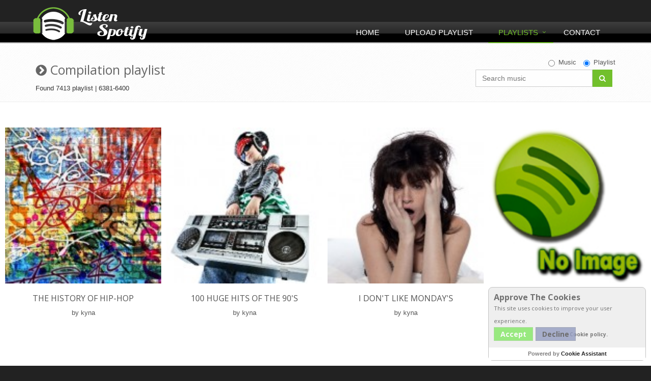

--- FILE ---
content_type: text/html; charset=UTF-8
request_url: https://www.listenspotify.com/en/spotify-category-playlists/23-320/Compilation-Music
body_size: 5633
content:
<!DOCTYPE html>
﻿﻿<!--[if IE 8]> <html lang="en" class="ie8"> <![endif]-->  
<!--[if IE 9]> <html lang="en" class="ie9"> <![endif]-->  
<!--[if !IE]> <html lang="en"> <![endif]-->  
<html xmlns="https://www.w3.org/1999/xhtml" xml:lang="en" lang="en">
<head>
    <title>Last uploaded - Listen Spotify Playlist</title>
    <!-- Meta -->
	<meta charset="utf-8">
	<meta name="viewport" content="width=device-width, initial-scale=1.0">
	<meta name="robots" content='index, follow' />
	<meta name="keywords" content='listenspotify, spotify playlist, spotify, spotify music, playlist, spotify list' />
	<meta name="description" content='Share and play Spotify playlists, search and find your music from many different genres and enjoy it. Download all the music you want to hear and create your own playlists' />
	<meta name="generator" content='ListenSpotify' />
	<meta property="og:image" content="https://www.listenspotify.com/listenspotify/template/img/logo.jpg"/>
	<link rel="alternate" type="application/rss+xml" title="Feed RSS" href="https://www.listenspotify.com/rss" />
    <!-- Favicon -->
    <link rel="shortcut icon" href="/favicon.ico">
    <!-- CSS Global Compulsory -->
    <link rel="stylesheet" href="/assets/plugins/bootstrap/css/bootstrap.min.css">
    <link rel="stylesheet" href="/assets/css/style.css">
    <!-- CSS Implementing Plugins -->
    <!--<link rel="stylesheet" href="/assets/plugins/line-icons/line-icons.css">-->
    <link rel="stylesheet" href="/assets/plugins/font-awesome/css/font-awesome.min.css">
    <link rel="stylesheet" href="/assets/plugins/cube-portfolio/cubeportfolio/css/cubeportfolio.css">
    <!-- CSS Theme -->    
    <!--<link rel="stylesheet" href="/assets/css/theme-colors/default.css">-->
    <!-- CSS Customization -->
    <!--<link rel="stylesheet" href="/assets/css/custom.css">-->
</head> 

<body>
<div class="wrapper">
<!-- Google tag (gtag.js) -->
<script async src="https://www.googletagmanager.com/gtag/js?id=G-9SPB4S107L"></script>
<script>
  window.dataLayer = window.dataLayer || [];
  function gtag(){dataLayer.push(arguments);}
  gtag('js', new Date());

  gtag('config', 'G-9SPB4S107L');
</script>
    <!--=== Header ===-->    
    <div class="header">
        <!-- Navbar -->
        <div class="navbar navbar-default mega-menu" role="navigation">
            <div class="container">
                <!-- Brand and toggle get grouped for better mobile display -->
                <div class="navbar-header">
                    <button type="button" class="navbar-toggle" data-toggle="collapse" data-target=".navbar-responsive-collapse">
                        <span class="sr-only">Toggle navigation</span>
                        <span class="fa fa-bars"></span>
                    </button>
                    <a class="navbar-brand" href="https://listenspotify.com">
                        <img id="logo-header" src="/assets/img/logo-ListenSpotify.png" alt="ListenSpotify">
                    </a>
                </div>

                <!-- Collect the nav links, forms, and other content for toggling -->
                <div class="collapse navbar-collapse navbar-responsive-collapse">
                    <ul class="nav navbar-nav">
                        <!-- Home -->
                        <li >
                            <a href="https://www.listenspotify.com">
                                Home                            </a>
                        </li>
                        <!-- End Home -->

                        <!-- Upload Playlist -->                        
                        <li >
                            <a href="/en/share-your-playlist">
                                Upload Playlist                            </a>
                        </li>
                        <!-- End Upload Playlist -->

                        <!-- Playlists -->
                        <li class="dropdown mega-menu-fullwidth active">
                        
                            <a href="/en/playlists" class="hidden-xs">
                                Playlists                            </a>
                            <a href="/en/playlists" class="visible-xs dropdown-toggle" data-toggle="dropdown">
                                Playlists                            </a>
                            <ul class="dropdown-menu">
                                <li>
                                    <div class="mega-menu-content disable-icons">
                                        <div class="container">
                                            <div class="row equal-height">
                                                <div class="col-md-3 equal-height-in">
                                                    <ul class="list-unstyled equal-height-list">
                                                        <!-- All Playlists -->
                                                        <li><h3>All Playlists</h3></li>
                                                        <li><a href="/en/playlists"><em class="fa fa-bolt"></em> last uploaded playlist</a></li>
                                                        <li><a href="/en/playlists-most-rated"><em class="fa fa-star"></em> Most rated playlist</a></li>
                                                        <li><a href="/en/playlists-most-commented"><em class="fa fa-comments"></em> Most comment playlist</a></li>
                                                        <li><a href="/en/rss" target="_blank"><em class="fa fa-navicon"></em> Feed RSS</a></li>
                                                        <!-- End All Playlists -->
                                                        <li class="big-screen-space"></li>
                                                        <!-- Recommendations -->
                                                        <li><h3>Recommendations</h3></li>
                                                        <li><a href="/en/playlists-toptwenty"><em class="fa fa-trophy"></em> 20 Best entries playlist</a></li>
                                                        <!-- End Recommendations -->
                                                   </ul>
                                                </div>
                                                <div class="col-md-3 equal-height-in">
                                                    <ul class="list-unstyled equal-height-list">
                                                        <li><h3>Category</h3></li>
                                                        <!-- Category -->
                                                                    <li><a title="Alternative-Music"
                href="/en/spotify-category-playlists/2/Alternative-Music"><em
                    class="fa fa-chevron-circle-right"></em>Alternative <em>(8189)</em></a>
        </li>
                <li><a title="Children's-Music"
                href="/en/spotify-category-playlists/19/Children's-Music"><em
                    class="fa fa-chevron-circle-right"></em>Children <em>(487)</em></a>
        </li>
                <li><a title="Chillout-Music"
                href="/en/spotify-category-playlists/21/Chillout-Music"><em
                    class="fa fa-chevron-circle-right"></em>Chillout <em>(6503)</em></a>
        </li>
                <li><a title="Christmas-Music"
                href="/en/spotify-category-playlists/22/Christmas-Music"><em
                    class="fa fa-chevron-circle-right"></em>Christmas <em>(375)</em></a>
        </li>
                <li><a title="Classic-Music"
                href="/en/spotify-category-playlists/3/Classic-Music"><em
                    class="fa fa-chevron-circle-right"></em>Classic <em>(2477)</em></a>
        </li>
                <li><a title="Compilation-Music"
                href="/en/spotify-category-playlists/23/Compilation-Music"><em
                    class="fa fa-chevron-circle-right"></em>Compilation <em>(7413)</em></a>
        </li>
                <li><a title="Dance-Music"
                href="/en/spotify-category-playlists/1/Dance-Music"><em
                    class="fa fa-chevron-circle-right"></em>Dance <em>(7545)</em></a>
        </li>
                <li><a title="Disco-Music"
                href="/en/spotify-category-playlists/4/Disco-Music"><em
                    class="fa fa-chevron-circle-right"></em>Disco <em>(3008)</em></a>
        </li>
                <li><a title="Electronica-Music"
                href="/en/spotify-category-playlists/24/Electronica-Music"><em
                    class="fa fa-chevron-circle-right"></em>Electronica <em>(6068)</em></a>
        </li>
                <li><a title="Festival-Music"
                href="/en/spotify-category-playlists/20/Festival-Music"><em
                    class="fa fa-chevron-circle-right"></em>Festival <em>(2356)</em></a>
        </li>
                <li><a title="Hard-Rock-Music"
                href="/en/spotify-category-playlists/5/Hard-Rock-Music"><em
                    class="fa fa-chevron-circle-right"></em>Hard Rock <em>(2305)</em></a>
        </li>
                <li><a title="Heavy-Metal-Music"
                href="/en/spotify-category-playlists/6/Heavy-Metal-Music"><em
                    class="fa fa-chevron-circle-right"></em>Heavy Metal <em>(1572)</em></a>
        </li>
                <li><a title="Hip-Hop/Rap-Music"
                href="/en/spotify-category-playlists/7/Hip-Hop/Rap-Music"><em
                    class="fa fa-chevron-circle-right"></em>Hip-Hop/Rap <em>(7692)</em></a>
        </li>
                <li><a title="House-Music"
                href="/en/spotify-category-playlists/8/House-Music"><em
                    class="fa fa-chevron-circle-right"></em>House <em>(4308)</em></a>
        </li>
                <li><a title="Indie-Music"
                href="/en/spotify-category-playlists/9/Indie-Music"><em
                    class="fa fa-chevron-circle-right"></em>Indie <em>(6393)</em></a>
        </li>
                <li><a title="Jazz-Music"
                href="/en/spotify-category-playlists/10/Jazz-Music"><em
                    class="fa fa-chevron-circle-right"></em>Jazz <em>(1958)</em></a>
        </li>
                <li><a title="Pop-Music"
                href="/en/spotify-category-playlists/11/Pop-Music"><em
                    class="fa fa-chevron-circle-right"></em>Pop <em>(9961)</em></a>
        </li>
                <li><a title="Punk-Music"
                href="/en/spotify-category-playlists/12/Punk-Music"><em
                    class="fa fa-chevron-circle-right"></em>Punk <em>(1774)</em></a>
        </li>
                <li><a title="Reggae-Music"
                href="/en/spotify-category-playlists/15/Reggae-Music"><em
                    class="fa fa-chevron-circle-right"></em>Reggae <em>(1375)</em></a>
        </li>
                <li><a title="Rock-Music"
                href="/en/spotify-category-playlists/16/Rock-Music"><em
                    class="fa fa-chevron-circle-right"></em>Rock <em>(6392)</em></a>
        </li>
                <li><a title="Ska-Music"
                href="/en/spotify-category-playlists/17/Ska-Music"><em
                    class="fa fa-chevron-circle-right"></em>Ska <em>(365)</em></a>
        </li>
                <li><a title="Soul-Music"
                href="/en/spotify-category-playlists/18/Soul-Music"><em
                    class="fa fa-chevron-circle-right"></em>Soul <em>(3674)</em></a>
        </li>
                <li><a title="Techno-Music"
                href="/en/spotify-category-playlists/13/Techno-Music"><em
                    class="fa fa-chevron-circle-right"></em>Techno <em>(3220)</em></a>
        </li>
                <li><a title="Trance-Music"
                href="/en/spotify-category-playlists/14/Trance-Music"><em
                    class="fa fa-chevron-circle-right"></em>Trance <em>(1870)</em></a>
        </li>
                                                                <!-- End Category -->
                                                    </ul>
                                                </div>
                                            </div>
                                        </div>    
                                    </div>    
                                </li>
                            </ul>
                        </li>
                        <!-- End Playlists -->

                        <!-- Contact -->
                        <li >
                            <a href="/en/contact">
                                Contact                            </a>
                        </li>                    
                        <!-- End Contact -->
                    </ul>
                </div><!--/navbar-collapse-->
            </div>    
        </div>            
        <!-- End Navbar -->
    </div>
    <!--=== End Header ===-->	<!--=== Breadcrumbs ===-->
    <div class="breadcrumbs">
        <div class="container">
			<dl class="pull-left" style="margin-bottom: 0px">
				<dt><h1><em class="fa fa-chevron-circle-right"></em> Compilation playlist</h1></dt>
				<dd>Found 7413 playlist | 
6381-6400				</dd>
			</dl>
﻿		<ul class="pull-right breadcrumb">
                <li>
						<div class="input-group animated fadeInDown animated fadeInDown" style="max-width:275px;">
								<form action="https://www.listenspotify.com/search-music" method="get">
										<div id="search_checkbox" class="inline-group" style="float:right;padding-bottom:5px;">
												<label class="radio-inline">
														<input type="radio"  name="T" value="s" id="check1" onclick="searchcheck()">Music												</label>			
												<label class="radio-inline">
														<input type="radio" checked='checked' name="T" value="p" id="check2" onclick="searchcheck()">Playlist												</label>
										</div>
										<input type="text" id="birds1" name="q" class="form-control" onfocus="this.value = this.value;" placeholder="Search music" style="width:230px;" >
										<span class="input-group-btn" style="float:left;">
												<button type="submit" class="btn-u" style="height:34px;"><em class="search fa fa-search search-btn"></em></button>
										</span>
								</form>
						</div>
				</li>
		</ul>        </div>
    </div><!--/end breadcrumbs-->

    <!--=== Container Part ===-->
    <div class="content">
		
<!--GOOGLE AD-->
<!-- <div style="margin-bottom:20px;text-align: center">
<script async src="//pagead2.googlesyndication.com/pagead/js/adsbygoogle.js"></script> -->
<!-- NEW RESPONSIVE-->
<!-- <ins class="adsbygoogle"
     style="display:block"
     data-ad-client="ca-pub-5673895036058090"
     data-ad-slot="2771632858"
     data-ad-format="auto"></ins>
<script>
(adsbygoogle = window.adsbygoogle || []).push({});
</script>
</div> -->
<!--GOOGLE AD FI-->		
		
        <div class="fusion-portfolio wrapper-portfolio-fullwidth-text cbp-5-col cbp-caption-5-col">
			<div id="grid-container" class="cbp-l-grid-blog">
                <ul>
		
                    <li class="cbp-item motion">
						<a href="/en/spotify-playlist/3683/The-History-of-Hip-Hop" class="cbp-caption" title="The History of Hip-Hop">
                            <div class="cbp-caption-defaultWrap">
                                <img loading="lazy" src="/uploaded_files/Thf_1398353245.jpg" alt="The History of Hip-Hop" title="The History of Hip-Hop" width="100%"/>
                            </div>
                            <div class="cbp-caption-activeWrap">
                                <div class="cbp-l-caption-alignCenter">
                                    <div class="cbp-l-caption-body">
											<div class="cbp-l-caption-icon"><em class="fa fa-headphones"></em></div>
                                    </div>
                                </div>
                            </div>
						</a>
                        <div class="product-description">
                            <h3><a href="/en/spotify-playlist/3683/The-History-of-Hip-Hop" title="The History of Hip-Hop">The History of Hip-Hop</a></h3>
                            <span>by&nbsp;kyna</span>
                        </div>
                    </li>
		
                    <li class="cbp-item motion">
						<a href="/en/spotify-playlist/3682/100-Huge-Hits-of-the-90--039;s" class="cbp-caption" title="100 Huge Hits of the 90's">
                            <div class="cbp-caption-defaultWrap">
                                <img loading="lazy" src="/uploaded_files/Thf_1398351589.jpg" alt="100 Huge Hits of the 90's" title="100 Huge Hits of the 90's" width="100%"/>
                            </div>
                            <div class="cbp-caption-activeWrap">
                                <div class="cbp-l-caption-alignCenter">
                                    <div class="cbp-l-caption-body">
											<div class="cbp-l-caption-icon"><em class="fa fa-headphones"></em></div>
                                    </div>
                                </div>
                            </div>
						</a>
                        <div class="product-description">
                            <h3><a href="/en/spotify-playlist/3682/100-Huge-Hits-of-the-90--039;s" title="100 Huge Hits of the 90's">100 Huge Hits of the 90's</a></h3>
                            <span>by&nbsp;kyna</span>
                        </div>
                    </li>
		
                    <li class="cbp-item motion">
						<a href="/en/spotify-playlist/3680/I-Don--039;t-Like-Monday--039;s" class="cbp-caption" title="I Don't Like Monday's">
                            <div class="cbp-caption-defaultWrap">
                                <img loading="lazy" src="/uploaded_files/Thf_1398340556.jpg" alt="I Don't Like Monday's" title="I Don't Like Monday's" width="100%"/>
                            </div>
                            <div class="cbp-caption-activeWrap">
                                <div class="cbp-l-caption-alignCenter">
                                    <div class="cbp-l-caption-body">
											<div class="cbp-l-caption-icon"><em class="fa fa-headphones"></em></div>
                                    </div>
                                </div>
                            </div>
						</a>
                        <div class="product-description">
                            <h3><a href="/en/spotify-playlist/3680/I-Don--039;t-Like-Monday--039;s" title="I Don't Like Monday's">I Don't Like Monday's</a></h3>
                            <span>by&nbsp;kyna</span>
                        </div>
                    </li>
		
                    <li class="cbp-item motion">
						<a href="/en/spotify-playlist/3679/I-Don--039;t-Like-Monday--039;s" class="cbp-caption" title="I Don't Like Monday's">
                            <div class="cbp-caption-defaultWrap">
                                <img loading="lazy" src="/uploaded_files/no_img.jpg" alt="I Don't Like Monday's" title="I Don't Like Monday's" width="100%"/>
                            </div>
                            <div class="cbp-caption-activeWrap">
                                <div class="cbp-l-caption-alignCenter">
                                    <div class="cbp-l-caption-body">
											<div class="cbp-l-caption-icon"><em class="fa fa-headphones"></em></div>
                                    </div>
                                </div>
                            </div>
						</a>
                        <div class="product-description">
                            <h3><a href="/en/spotify-playlist/3679/I-Don--039;t-Like-Monday--039;s" title="I Don't Like Monday's">I Don't Like Monday's</a></h3>
                            <span>by&nbsp;kyna</span>
                        </div>
                    </li>
		
                    <li class="cbp-item motion">
						<a href="/en/spotify-playlist/3678/Perfect-Songs-for-Your-First-Dance-" class="cbp-caption" title="Perfect Songs for Your First Dance ">
                            <div class="cbp-caption-defaultWrap">
                                <img loading="lazy" src="/uploaded_files/Thf_1398338504.jpg" alt="Perfect Songs for Your First Dance " title="Perfect Songs for Your First Dance " width="100%"/>
                            </div>
                            <div class="cbp-caption-activeWrap">
                                <div class="cbp-l-caption-alignCenter">
                                    <div class="cbp-l-caption-body">
											<div class="cbp-l-caption-icon"><em class="fa fa-headphones"></em></div>
                                    </div>
                                </div>
                            </div>
						</a>
                        <div class="product-description">
                            <h3><a href="/en/spotify-playlist/3678/Perfect-Songs-for-Your-First-Dance-" title="Perfect Songs for Your First Dance ">Perfect Songs for Your First Dance </a></h3>
                            <span>by&nbsp;kyna</span>
                        </div>
                    </li>
		
                    <li class="cbp-item motion">
						<a href="/en/spotify-playlist/3677/Bassline-Junkie-Dance-Workout" class="cbp-caption" title="Bassline Junkie Dance Workout">
                            <div class="cbp-caption-defaultWrap">
                                <img loading="lazy" src="/uploaded_files/Thf_1398337989.jpg" alt="Bassline Junkie Dance Workout" title="Bassline Junkie Dance Workout" width="100%"/>
                            </div>
                            <div class="cbp-caption-activeWrap">
                                <div class="cbp-l-caption-alignCenter">
                                    <div class="cbp-l-caption-body">
											<div class="cbp-l-caption-icon"><em class="fa fa-headphones"></em></div>
                                    </div>
                                </div>
                            </div>
						</a>
                        <div class="product-description">
                            <h3><a href="/en/spotify-playlist/3677/Bassline-Junkie-Dance-Workout" title="Bassline Junkie Dance Workout">Bassline Junkie Dance Workout</a></h3>
                            <span>by&nbsp;kyna</span>
                        </div>
                    </li>
		
                    <li class="cbp-item motion">
						<a href="/en/spotify-playlist/3676/50-Songs-for-Your-Wedding-Morning" class="cbp-caption" title="50 Songs for Your Wedding Morning">
                            <div class="cbp-caption-defaultWrap">
                                <img loading="lazy" src="/uploaded_files/Thf_1398335413.jpg" alt="50 Songs for Your Wedding Morning" title="50 Songs for Your Wedding Morning" width="100%"/>
                            </div>
                            <div class="cbp-caption-activeWrap">
                                <div class="cbp-l-caption-alignCenter">
                                    <div class="cbp-l-caption-body">
											<div class="cbp-l-caption-icon"><em class="fa fa-headphones"></em></div>
                                    </div>
                                </div>
                            </div>
						</a>
                        <div class="product-description">
                            <h3><a href="/en/spotify-playlist/3676/50-Songs-for-Your-Wedding-Morning" title="50 Songs for Your Wedding Morning">50 Songs for Your Wedding Morning</a></h3>
                            <span>by&nbsp;kyna</span>
                        </div>
                    </li>
		
                    <li class="cbp-item motion">
						<a href="/en/spotify-playlist/3675/100-Songs-You--039;ve-Heard-in-the-Movies" class="cbp-caption" title="100 Songs You've Heard in the Movies">
                            <div class="cbp-caption-defaultWrap">
                                <img loading="lazy" src="/uploaded_files/Thf_1398333671.jpg" alt="100 Songs You've Heard in the Movies" title="100 Songs You've Heard in the Movies" width="100%"/>
                            </div>
                            <div class="cbp-caption-activeWrap">
                                <div class="cbp-l-caption-alignCenter">
                                    <div class="cbp-l-caption-body">
											<div class="cbp-l-caption-icon"><em class="fa fa-headphones"></em></div>
                                    </div>
                                </div>
                            </div>
						</a>
                        <div class="product-description">
                            <h3><a href="/en/spotify-playlist/3675/100-Songs-You--039;ve-Heard-in-the-Movies" title="100 Songs You've Heard in the Movies">100 Songs You've Heard in the Movies</a></h3>
                            <span>by&nbsp;Kyna</span>
                        </div>
                    </li>
		
                    <li class="cbp-item motion">
						<a href="/en/spotify-playlist/3674/100-Huge-Hits-of-the-80--039;s" class="cbp-caption" title="100 Huge Hits of the 80's">
                            <div class="cbp-caption-defaultWrap">
                                <img loading="lazy" src="/uploaded_files/Thf_1398332376.jpg" alt="100 Huge Hits of the 80's" title="100 Huge Hits of the 80's" width="100%"/>
                            </div>
                            <div class="cbp-caption-activeWrap">
                                <div class="cbp-l-caption-alignCenter">
                                    <div class="cbp-l-caption-body">
											<div class="cbp-l-caption-icon"><em class="fa fa-headphones"></em></div>
                                    </div>
                                </div>
                            </div>
						</a>
                        <div class="product-description">
                            <h3><a href="/en/spotify-playlist/3674/100-Huge-Hits-of-the-80--039;s" title="100 Huge Hits of the 80's">100 Huge Hits of the 80's</a></h3>
                            <span>by&nbsp;Kyna</span>
                        </div>
                    </li>
		
                    <li class="cbp-item motion">
						<a href="/en/spotify-playlist/3673/100-Huge-Hits-of-the-70--039;s" class="cbp-caption" title="100 Huge Hits of the 70's">
                            <div class="cbp-caption-defaultWrap">
                                <img loading="lazy" src="/uploaded_files/Thf_1398331485.jpg" alt="100 Huge Hits of the 70's" title="100 Huge Hits of the 70's" width="100%"/>
                            </div>
                            <div class="cbp-caption-activeWrap">
                                <div class="cbp-l-caption-alignCenter">
                                    <div class="cbp-l-caption-body">
											<div class="cbp-l-caption-icon"><em class="fa fa-headphones"></em></div>
                                    </div>
                                </div>
                            </div>
						</a>
                        <div class="product-description">
                            <h3><a href="/en/spotify-playlist/3673/100-Huge-Hits-of-the-70--039;s" title="100 Huge Hits of the 70's">100 Huge Hits of the 70's</a></h3>
                            <span>by&nbsp;Kyna</span>
                        </div>
                    </li>
		
                    <li class="cbp-item motion">
						<a href="/en/spotify-playlist/3672/100-Funk-Favourites" class="cbp-caption" title="100 Funk Favourites">
                            <div class="cbp-caption-defaultWrap">
                                <img loading="lazy" src="/uploaded_files/Thf_1398329522.jpg" alt="100 Funk Favourites" title="100 Funk Favourites" width="100%"/>
                            </div>
                            <div class="cbp-caption-activeWrap">
                                <div class="cbp-l-caption-alignCenter">
                                    <div class="cbp-l-caption-body">
											<div class="cbp-l-caption-icon"><em class="fa fa-headphones"></em></div>
                                    </div>
                                </div>
                            </div>
						</a>
                        <div class="product-description">
                            <h3><a href="/en/spotify-playlist/3672/100-Funk-Favourites" title="100 Funk Favourites">100 Funk Favourites</a></h3>
                            <span>by&nbsp;Kyna</span>
                        </div>
                    </li>
		
                    <li class="cbp-item motion">
						<a href="/en/spotify-playlist/3670/Be-My-Baby--Best-of-the-Swinging-Sixties" class="cbp-caption" title="Be My Baby: Best of the Swinging Sixties">
                            <div class="cbp-caption-defaultWrap">
                                <img loading="lazy" src="/uploaded_files/Thf_1398264373.jpg" alt="Be My Baby: Best of the Swinging Sixties" title="Be My Baby: Best of the Swinging Sixties" width="100%"/>
                            </div>
                            <div class="cbp-caption-activeWrap">
                                <div class="cbp-l-caption-alignCenter">
                                    <div class="cbp-l-caption-body">
											<div class="cbp-l-caption-icon"><em class="fa fa-headphones"></em></div>
                                    </div>
                                </div>
                            </div>
						</a>
                        <div class="product-description">
                            <h3><a href="/en/spotify-playlist/3670/Be-My-Baby--Best-of-the-Swinging-Sixties" title="Be My Baby: Best of the Swinging Sixties">Be My Baby: Best of the Swinging Sixties</a></h3>
                            <span>by&nbsp;Kyna</span>
                        </div>
                    </li>
		
                    <li class="cbp-item motion">
						<a href="/en/spotify-playlist/3665/Mindless-Pleasures-Pt--2" class="cbp-caption" title="Mindless Pleasures Pt. 2">
                            <div class="cbp-caption-defaultWrap">
                                <img loading="lazy" src="/uploaded_files/Thf_1398075158.jpg" alt="Mindless Pleasures Pt. 2" title="Mindless Pleasures Pt. 2" width="100%"/>
                            </div>
                            <div class="cbp-caption-activeWrap">
                                <div class="cbp-l-caption-alignCenter">
                                    <div class="cbp-l-caption-body">
											<div class="cbp-l-caption-icon"><em class="fa fa-headphones"></em></div>
                                    </div>
                                </div>
                            </div>
						</a>
                        <div class="product-description">
                            <h3><a href="/en/spotify-playlist/3665/Mindless-Pleasures-Pt--2" title="Mindless Pleasures Pt. 2">Mindless Pleasures Pt. 2</a></h3>
                            <span>by&nbsp;Mindless Pleasures</span>
                        </div>
                    </li>
		
                    <li class="cbp-item motion">
						<a href="/en/spotify-playlist/3664/Route-66" class="cbp-caption" title="Route 66">
                            <div class="cbp-caption-defaultWrap">
                                <img loading="lazy" src="/uploaded_files/Thf_1398026119.jpg" alt="Route 66" title="Route 66" width="100%"/>
                            </div>
                            <div class="cbp-caption-activeWrap">
                                <div class="cbp-l-caption-alignCenter">
                                    <div class="cbp-l-caption-body">
											<div class="cbp-l-caption-icon"><em class="fa fa-headphones"></em></div>
                                    </div>
                                </div>
                            </div>
						</a>
                        <div class="product-description">
                            <h3><a href="/en/spotify-playlist/3664/Route-66" title="Route 66">Route 66</a></h3>
                            <span>by&nbsp;Robert Sol</span>
                        </div>
                    </li>
		
                    <li class="cbp-item motion">
						<a href="/en/spotify-playlist/3663/Mindless-Pleasures-Pt--1" class="cbp-caption" title="Mindless Pleasures Pt. 1">
                            <div class="cbp-caption-defaultWrap">
                                <img loading="lazy" src="/uploaded_files/Thf_1398001743.jpg" alt="Mindless Pleasures Pt. 1" title="Mindless Pleasures Pt. 1" width="100%"/>
                            </div>
                            <div class="cbp-caption-activeWrap">
                                <div class="cbp-l-caption-alignCenter">
                                    <div class="cbp-l-caption-body">
											<div class="cbp-l-caption-icon"><em class="fa fa-headphones"></em></div>
                                    </div>
                                </div>
                            </div>
						</a>
                        <div class="product-description">
                            <h3><a href="/en/spotify-playlist/3663/Mindless-Pleasures-Pt--1" title="Mindless Pleasures Pt. 1">Mindless Pleasures Pt. 1</a></h3>
                            <span>by&nbsp;Mindless Pleasures</span>
                        </div>
                    </li>
		
                    <li class="cbp-item motion">
						<a href="/en/spotify-playlist/3652/Lounge---Chill-out-playlist" class="cbp-caption" title="Lounge - Chill out playlist">
                            <div class="cbp-caption-defaultWrap">
                                <img loading="lazy" src="/uploaded_files/Thf_1397334672.jpg" alt="Lounge - Chill out playlist" title="Lounge - Chill out playlist" width="100%"/>
                            </div>
                            <div class="cbp-caption-activeWrap">
                                <div class="cbp-l-caption-alignCenter">
                                    <div class="cbp-l-caption-body">
											<div class="cbp-l-caption-icon"><em class="fa fa-headphones"></em></div>
                                    </div>
                                </div>
                            </div>
						</a>
                        <div class="product-description">
                            <h3><a href="/en/spotify-playlist/3652/Lounge---Chill-out-playlist" title="Lounge - Chill out playlist">Lounge - Chill out playlist</a></h3>
                            <span>by&nbsp;Paolo</span>
                        </div>
                    </li>
		
                    <li class="cbp-item motion">
						<a href="/en/spotify-playlist/3649/2014-Summer-Blend" class="cbp-caption" title="2014 Summer Blend">
                            <div class="cbp-caption-defaultWrap">
                                <img loading="lazy" src="/uploaded_files/Thf_1397282356.png" alt="2014 Summer Blend" title="2014 Summer Blend" width="100%"/>
                            </div>
                            <div class="cbp-caption-activeWrap">
                                <div class="cbp-l-caption-alignCenter">
                                    <div class="cbp-l-caption-body">
											<div class="cbp-l-caption-icon"><em class="fa fa-headphones"></em></div>
                                    </div>
                                </div>
                            </div>
						</a>
                        <div class="product-description">
                            <h3><a href="/en/spotify-playlist/3649/2014-Summer-Blend" title="2014 Summer Blend">2014 Summer Blend</a></h3>
                            <span>by&nbsp;Evlear Magazine</span>
                        </div>
                    </li>
		
                    <li class="cbp-item motion">
						<a href="/en/spotify-playlist/3645/Saturday!-" class="cbp-caption" title="Saturday! ">
                            <div class="cbp-caption-defaultWrap">
                                <img loading="lazy" src="/uploaded_files/Thf_1397148960.jpg" alt="Saturday! " title="Saturday! " width="100%"/>
                            </div>
                            <div class="cbp-caption-activeWrap">
                                <div class="cbp-l-caption-alignCenter">
                                    <div class="cbp-l-caption-body">
											<div class="cbp-l-caption-icon"><em class="fa fa-headphones"></em></div>
                                    </div>
                                </div>
                            </div>
						</a>
                        <div class="product-description">
                            <h3><a href="/en/spotify-playlist/3645/Saturday!-" title="Saturday! ">Saturday! </a></h3>
                            <span>by&nbsp;Ben Ma</span>
                        </div>
                    </li>
		
                    <li class="cbp-item motion">
						<a href="/en/spotify-playlist/3644/G-I-R-L-P-O-W-E-R" class="cbp-caption" title="G I R L P O W E R">
                            <div class="cbp-caption-defaultWrap">
                                <img loading="lazy" src="/uploaded_files/Thf_1397148791.jpg" alt="G I R L P O W E R" title="G I R L P O W E R" width="100%"/>
                            </div>
                            <div class="cbp-caption-activeWrap">
                                <div class="cbp-l-caption-alignCenter">
                                    <div class="cbp-l-caption-body">
											<div class="cbp-l-caption-icon"><em class="fa fa-headphones"></em></div>
                                    </div>
                                </div>
                            </div>
						</a>
                        <div class="product-description">
                            <h3><a href="/en/spotify-playlist/3644/G-I-R-L-P-O-W-E-R" title="G I R L P O W E R">G I R L P O W E R</a></h3>
                            <span>by&nbsp;Ben Ma</span>
                        </div>
                    </li>
		
                    <li class="cbp-item motion">
						<a href="/en/spotify-playlist/3642/Feed-me-diamonds" class="cbp-caption" title="Feed me diamonds">
                            <div class="cbp-caption-defaultWrap">
                                <img loading="lazy" src="/uploaded_files/Thf_1397137549.jpg" alt="Feed me diamonds" title="Feed me diamonds" width="100%"/>
                            </div>
                            <div class="cbp-caption-activeWrap">
                                <div class="cbp-l-caption-alignCenter">
                                    <div class="cbp-l-caption-body">
											<div class="cbp-l-caption-icon"><em class="fa fa-headphones"></em></div>
                                    </div>
                                </div>
                            </div>
						</a>
                        <div class="product-description">
                            <h3><a href="/en/spotify-playlist/3642/Feed-me-diamonds" title="Feed me diamonds">Feed me diamonds</a></h3>
                            <span>by&nbsp;Ben Ma</span>
                        </div>
                    </li>
                </ul>
            </div>

<!--GOOGLE AD-->
<!-- <div style="margin-bottom:20px;text-align: center">
<script async src="//pagead2.googlesyndication.com/pagead/js/adsbygoogle.js"></script> -->
<!-- NEW RESPONSIVE -->
<!-- <ins class="adsbygoogle"
     style="display:block"
     data-ad-client="ca-pub-5673895036058090"
     data-ad-slot="2771632858"
     data-ad-format="auto"></ins>
<script>
(adsbygoogle = window.adsbygoogle || []).push({});
</script>
</div> -->
<!--GOOGLE AD FI-->

        </div><!--/End Wrapper Portfolio-->
                <div class="text-center">
                    <ul class="pagination pagination-lg">
<li><a href='/en/spotify-category-playlists/23-319/Compilation-Music' title='Previous Page'>Previous</a></li><li><a href='/en/spotify-category-playlists/23-310/Compilation-Music' title='Page 310'>310</a></li><li><a href='/en/spotify-category-playlists/23-311/Compilation-Music' title='Page 311'>311</a></li><li><a href='/en/spotify-category-playlists/23-312/Compilation-Music' title='Page 312'>312</a></li><li><a href='/en/spotify-category-playlists/23-313/Compilation-Music' title='Page 313'>313</a></li><li><a href='/en/spotify-category-playlists/23-314/Compilation-Music' title='Page 314'>314</a></li><li><a href='/en/spotify-category-playlists/23-315/Compilation-Music' title='Page 315'>315</a></li><li><a href='/en/spotify-category-playlists/23-316/Compilation-Music' title='Page 316'>316</a></li><li><a href='/en/spotify-category-playlists/23-317/Compilation-Music' title='Page 317'>317</a></li><li><a href='/en/spotify-category-playlists/23-318/Compilation-Music' title='Page 318'>318</a></li><li><a href='/en/spotify-category-playlists/23-319/Compilation-Music' title='Page 319'>319</a></li><li class='active'><a href='#'>320</a></li><li><a href='/en/spotify-category-playlists/23-371/Compilation-Music' title='Page 371'>...371</a></li><li><a href='/en/spotify-category-playlists/23-321/Compilation-Music' title='Next Page'>Next</a></li>                    </ul>           
                </div>
    </div>
    <!--=== End Container Part ===-->
     <!--=== Footer Version 1 ===-->
    <div class="footer-v1">
        <div class="footer">
            <div class="container">
                <div class="row">
                    <!-- About -->
                    <div class="col-md-2 md-margin-bottom-40">
						<a href="/en/tell-us"><img id="logo-footer" src="/listenspotify/template/img/tellus.png" alt="Tell us"/></a>
						<p>Follou us:</p>
						<a href="https://www.twitter.com/ListenSpotify" target="_blank"><img src="https://twitter-badges.s3.amazonaws.com/twitter-c.png" alt="Follow ListenSpotify on Twitter"/></a>&nbsp;&nbsp;<a href="https://www.listenspotify.com/rss" target="_blank"><img src="/listenspotify/template/img/follow_rss.png" alt="Follow ListenSpotify on RSS"/></a>
                    </div><!--/col-md-3-->
                    <!-- End About -->
                    <!-- Latest -->
                    <div class="col-md-9 md-margin-bottom-40">
										        <p><strong><a href="https://www.spotify.com" title="Spotify" target="_blank">Spotify</a></strong> is a registered trademark of Spotify Ltd. ListenSpotify.com is in no way affiliated with spotify.com or Spotify Ltd.<br /></p>
			    		<p><strong><a href="https://www.listenspotify.com">ListenSpotify.com</a></str> is an independent community site that provide you a platform to share your own playlist and listen others users playlist.<br /></p>
                    </div><!--/col-md-3-->  
                    <!-- End Latest --> 
                </div>
            </div> 
        </div><!--/footer-->
    </div>     
    <!--=== End Footer Version 1 ===-->

<!-- Start Cookie Assisstant (https://pro.cookieassistant.com) -->
<script src="https://pro.cookieassistant.com/widget.js?token=wQdDM0-XyyQRlBwtqv1VpQ" type="text/javascript"></script>
<div id="cookie_assistant_container" ></div>
<!--  End Cookie Assistant --></div><!--/wrapper-->

<!-- JS Global Compulsory -->           
<script type="text/javascript" src="/assets/plugins/jquery/jquery.min.js"></script>
<script type="text/javascript" src="/assets/plugins/jquery/jquery-migrate.min.js"></script>
<script type="text/javascript" src="/assets/plugins/bootstrap/js/bootstrap.min.js"></script>
<!-- JS Implementing Plugins -->
<script type="text/javascript" src="/assets/plugins/back-to-top.js"></script>
<script type="text/javascript" src="/assets/plugins/cube-portfolio/cubeportfolio/js/jquery.cubeportfolio.min.js"></script>
<!-- JS Customization -->
<script type="text/javascript" src="/assets/js/custom.js"></script>
<!-- JS Page Level -->           
<script type="text/javascript" src="/assets/js/app.js"></script>
<script type="text/javascript" src="/assets/js/plugins/cube-portfolio-10.js"></script>
<script type="text/javascript">
    jQuery(document).ready(function() {
        App.init();      
    });
</script>
<!--[if lt IE 9]>
    <script src="/assets/plugins/respond.js"></script>
    <script src="/assets/plugins/html5shiv.js"></script>
    <script src="/assets/js/plugins/placeholder-IE-fixes.js"></script>
<![endif]-->

</body>
</html>